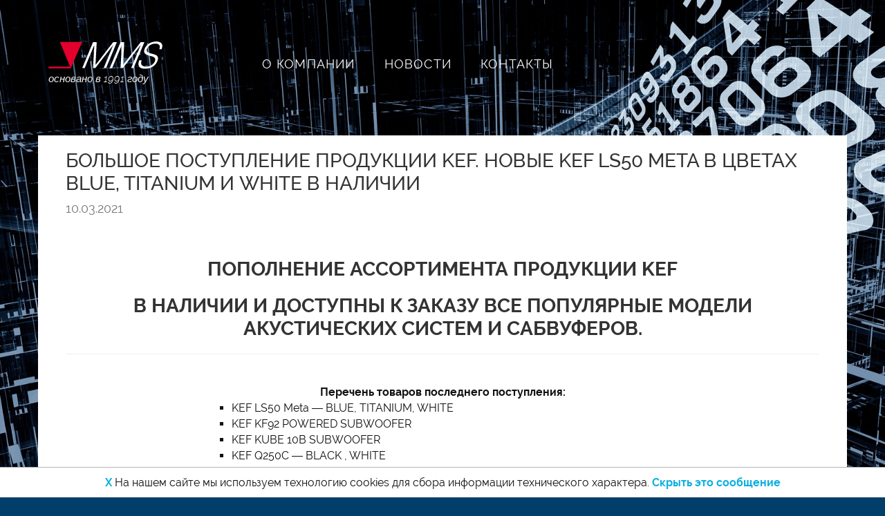

--- FILE ---
content_type: text/html; charset=UTF-8
request_url: https://www.mms.ru/news/bolshoe-postuplenie-produkcii-kef-novie-kef-ls50-meta-v-cvetah-blue-titanium-i-white-v-nalichii-301
body_size: 8282
content:
<!DOCTYPE html>
<!--[if IE 9]> <html lang="ru" class="ie9"> <![endif]-->
<!--[if gt IE 9]> <html lang="ru" class="ie"> <![endif]-->
<!--[if !IE]><!-->
<html dir="ltr" lang="ru">
	<!--<![endif]-->

	<head>
		<meta charset="utf-8">
		<title>Большое поступление продукции KEF. Новые KEF LS50 Meta в цветах BLUE, TITANIUM и WHITE в наличии</title>
		<meta name="description" content="Большое поступление продукции KEF. Новые KEF LS50 Meta в цветах BLUE, TITANIUM и WHITE в наличии" />
		<meta name="keywords" content="Новости" />
		<meta name="phones" content="4954781002,4957884500" />
		<meta property="author" content="FriendlyCMS (frcms.ru)" />
		<meta property="og:title" content="Большое поступление продукции KEF. Новые KEF LS50 Meta в цветах BLUE, TITANIUM и WHITE в наличии" />
		<meta property="og:type" content="news" />
		<meta property="og:image" content="https://www.mms.ru/uploads/attachments/news301/1615393519675_03-head-kef-meta.png" />
		<meta property="og:url" content="https://www.mms.ru/news/bolshoe-postuplenie-produkcii-kef-novie-kef-ls50-meta-v-cvetah-blue-titanium-i-white-v-nalichii-301" />
		<meta property="og:description" content="Пополнение ассоримента продукции KEF. 
В наличии и доступны к заказу все популярные модели акустических систем и сабвуферов.
Подробности у менеджеров MMS" />
		<meta property="og:article:published_time" content="2021-03-10" />
		<meta property="og:article:section" content="" />
		<meta property="twitter:title" content="Большое поступление продукции KEF. Новые KEF LS50 Meta в цветах BLUE, TITANIUM и WHITE в наличии" />
		<meta property="og:image:secure_url" content="https://www.mms.ru/uploads/attachments/news301/1615393519675_03-head-kef-meta.png" />
		<meta property="twitter:image" content="https://www.mms.ru/uploads/attachments/news301/1615393519675_03-head-kef-meta.png" />
		<meta property="vk:image" content="https://www.mms.ru/uploads/attachments/news301/1615393519675_03-head-kef-meta.png" />
		<meta property="twitter:description" content="Пополнение ассоримента продукции KEF. 
В наличии и доступны к заказу все популярные модели акустических систем и сабвуферов.
Подробности у менеджеров MMS" />
		<meta property="og:site_name" content="Более 30 лет АО «Фирма «ММС» является ключевым игроком на российском рынке электроники, показывает устойчивость своих позиций и демонстрирует передовые производственные технологии и B2B решения. Ассортимент нашей продукции постоянно расширяется с учетом российских условий и пожеланий пользователей. Мы предлагаем вам лучшие высокотехнологичные продукты, чтобы ваша жизнь была лучше, интереснее и безопасней." />
		<meta property="og:locale" content="ru_RU" />
		<meta property="twitter:card" content="summary_large_image" />
		<meta property="twitter:site" content="https://www.mms.ru" />
		<link rel="canonical" href="https://www.mms.ru/news/bolshoe-postuplenie-produkcii-kef-novie-kef-ls50-meta-v-cvetah-blue-titanium-i-white-v-nalichii-301">
		<meta name="author" content="friendlycms.ru">
		<link rel="shortcut icon" href="/favicon.ico">
		<link rel="icon" href="/favicon.ico" type="image/x-icon">
		<meta http-equiv="X-UA-Compatible" content="IE=edge">
		<meta name="viewport" content="width=device-width, initial-scale=1.0">
		
		<link href="/design/mms/css/01-bootstrap.css" rel="stylesheet">
		<link href="/design/mms/css/02-font-awesome.css" rel="stylesheet">
		<link href="/design/mms/css/03-fontello.css" rel="stylesheet">
		<link href="/design/mms/css/04-webfonts.css" rel="stylesheet">
		<link href="/design/mms/css/05-magnific-popup.css" rel="stylesheet">
		<link href="/design/mms/css/06-vegas.css" rel="stylesheet">
		<link href="/design/mms/css/07-animations.css" rel="stylesheet">
		<link href="/design/mms/css/08-slick.css" rel="stylesheet">
		<link href="/design/mms/css/09-slick-theme.css" rel="stylesheet">
		<link href="/design/mms/css/10-hover-min.css" rel="stylesheet">
		<link href="/design/mms/css/12-style.css" rel="stylesheet" >
		<link href="/design/mms/css/13-typography-default.css" rel="stylesheet" >
		<link href="/design/mms/css/14-vivid_red.css" data-style="styles" rel="stylesheet">
		<link href="/design/mms/css/15-custom.css" rel="stylesheet">
		
		<link rel="alternate" type="application/rss+xml" title="RSS" href="http://www.mms.ru/rss/rss.php" />
		

		<!--[if lt IE 9]>
		<script src="https://oss.maxcdn.com/libs/html5shiv/3.7.0/html5shiv.js"></script>
		<script src="https://oss.maxcdn.com/libs/respond.js/1.4.2/respond.min.js"></script>
		<![endif]-->
		
		<script src="/design/mms/js/jquery.min.js"></script>
		<script src="/design/mms/js/feedback.js"></script>
		
		
		
    <script src="/core/user/js/callbackform.user.js"></script>
    
    <script src="/core/user/js/seourls.user.js"></script>
    
    <script src="/core/user/js/buy-oneclick.user.js"></script>
    
    <script src="/core/user/js/mobile_check.user.js"></script>
    
    <script src="/core/user/js/core.user.js"></script>
    
    <script src="/core/user/js/pushMessages.user.js"></script>
    
    <script src="/core/user/js/comparison.user.js"></script>
    
    <script src="/core/user/js/load_more.user.js"></script>
    
    <script src="/core/user/js/siteMailing.user.js"></script>
    
    <script src="/core/user/js/mylocation.user.js"></script>
    
    <script src="/core/user/js/utils.user.js"></script>
    
    <script src="/core/user/js/navmenu.user.js"></script>
    
    <script src="/core/user/js/catalogSearch.user.js"></script>
    
    <script src="/core/user/js/lazyload.user.js"></script>
    
    <script src="/core/user/js/add-to-cart.user.js"></script>
    
    <script src="/core/user/js/firebase-messaging-config.user.js"></script>
    
    <script src="/core/user/js/cart_lang.user.js"></script>
    
    <script src="/core/user/js/categoryimagesloader.user.js"></script>
    
    <script src="/core/user/js/cookieagreement.user.js"></script>
    
    <script src="/core/user/js/products.user.js"></script>
    
    <script src="/core/user/js/catalog.user.js"></script>
    
    <script src="/core/user/js/goup.user.js"></script>
    
    <script src="/core/user/js/extended_delivery_fields.user.js"></script>
    
    <script src="/core/user/js/fields_restore.user.js"></script>
    
    <script src="/core/user/js/noui-slider.user.js"></script>
    
	</head>

	<!-- body classes:  -->
	<!-- "boxed": boxed layout mode e.g. <body class="boxed"> -->
	<!-- "pattern-1 ... pattern-9": background patterns for boxed layout mode e.g. <body class="boxed pattern-1"> -->
	<!-- "transparent-header": makes the header transparent and pulls the banner to top -->
	<!-- "gradient-background-header": applies gradient background to header -->
	<!-- "page-loader-1 ... page-loader-6": add a page loader to the page (more info @components-page-loaders.html) -->
	<body class="no-trans transparent-header gradient-background-header wide" style="background-color:#013e6a">
	
  <!-- Yandex.Metrika counter --> <script type="text/javascript"> (function (d, w, c) { (w[c] = w[c] || []).push(function() { try { w.yaCounter30457404 = new Ya.Metrika({ id:30457404, clickmap:true, trackLinks:true, accurateTrackBounce:true, webvisor:true, trackHash:true }); } catch(e) { } }); var n = d.getElementsByTagName("script")[0], s = d.createElement("script"), f = function () { n.parentNode.insertBefore(s, n); }; s.type = "text/javascript"; s.async = true; s.src = "https://mc.yandex.ru/metrika/watch.js"; if (w.opera == "[object Opera]") { d.addEventListener("DOMContentLoaded", f, false); } else { f(); } })(document, window, "yandex_metrika_callbacks"); </script> <noscript><div><img src="https://mc.yandex.ru/watch/30457404" style="position:absolute; left:-9999px;" alt="" /></div></noscript> <!-- /Yandex.Metrika counter -->
  
  

		<!--
		<div class="loading">
			<div class="loading-logo"><img src="/design/mms/img/logo/mms-color-light.svg" width="450px" alt=""></div>
			<div class="spinner">
				<div class="rect1"></div>
				<div class="rect2"></div>
				<div class="rect3"></div>
				<div class="rect4"></div>
				<div class="rect5"></div>
			</div>
		</div>
		-->


		<!-- scrollToTop -->
		<!-- ================ -->
		<div class="scrollToTop circle"><i class="icon-up-open-big"></i></div>

		<!-- page wrapper start -->
		<!-- ================ -->
		<div class="page-wrapper transparent">
			<!-- header-container start -->
			<div class="header-container">
				<div class="pv-30 visible-lg"></div>
				<!-- header start -->
				<!-- classes:  -->
				<!-- "fixed": enables fixed navigation mode (sticky menu) e.g. class="header fixed clearfix" -->
				<!-- "dark": dark version of header e.g. class="header dark clearfix" -->
				<!-- "full-width": mandatory class for the full-width menu layout -->
				<!-- "centered": mandatory class for the centered logo layout -->
				<!-- ================ -->
				<header class="header fixed fixed-before dark clearfix">

					<div class="container">
						<div class="row">
							<div class="col-md-3 ">
								<!-- header-first start -->
								<!-- ================ -->
								<div class="header-first clearfix">

									<!-- logo -->
									<div id="logo" class="logo">
										<a href="/"><img id="logo_img" src="/design/mms/img/logo/mms-color-light.svg" width="165" alt="MMS логотип"></a>
									</div>

									<!-- name-and-slogan -->
									<div class="site-slogan">
									основано в 1991 году
									</div>

								</div>
								<!-- header-first stop -->

							</div>
							<div class="col-md-9">

								<!-- header-second start -->
								<!-- ================ -->
								<div class="header-second clearfix">

								<!-- main-navigation start -->
								<!-- classes: -->
								<!-- "onclick": Makes the dropdowns open on click, this the default bootstrap behavior e.g. class="main-navigation onclick" -->
								<!-- "animated": Enables animations on dropdowns opening e.g. class="main-navigation animated" -->
								<!-- "with-dropdown-buttons": Mandatory class that adds extra space, to the main navigation, for the search and cart dropdowns -->
								<!-- ================ -->
								<div class="main-navigation  animated with-dropdown-buttons">

									<!-- navbar start -->
									<!-- ================ -->
									<nav class="navbar navbar-default" role="navigation">
										<div class="container-fluid">

											<!-- Toggle get grouped for better mobile display -->
											<div class="navbar-header">
												<button type="button" class="navbar-toggle" data-toggle="collapse" data-target="#navbar-collapse-1">
													<span class="sr-only">Навигация</span>
													<span class="icon-bar"></span>
													<span class="icon-bar"></span>
													<span class="icon-bar"></span>
												</button>
											</div>

											<!-- Collect the nav links, forms, and other content for toggling -->
											<div class="collapse navbar-collapse" id="navbar-collapse-1">
												<!-- main-menu -->
												<!-- classes: -->
												<!-- "navbar-right": прижать меню вправо" -->
												<ul class="nav navbar-nav">
													<li class="active"><a href="/pages/mms-about" class="">О КОМПАНИИ</a>
</li>

<li class="active"><a href="/news" class="">НОВОСТИ</a>
</li>

<li class="active"><a href="/feedback" class="">КОНТАКТЫ</a>
</li>


													<!-- <li class="active">
														<a href="javascript;:" data-toggle="modal" data-target="#development">БРЕНДЫ</a>
													</li> -->
													<!-- <li class="active">
														<a href="https://docs.google.com/forms/d/e/1FAIpQLSdZLiP8BHjxhc8UiiM3-3koHwXlxId2rXy99hSVx9ardPlOWg/viewform" target="_blank">ПАРТНЁРАМ</a>
													</li> -->
												</ul>
												<!-- main-menu stop -->

											</div>

										</div>
									</nav>
									<!-- navbar stop -->

								</div>
								<!-- main-navigation stop -->
								</div>
								<!-- header-second stop -->

							</div>
						</div>
					</div>

				</header>
				<!-- header stop -->
			</div>
			<!-- header-container stop -->

			

			<section class="main-container" id="news-list">
	<div class="fullscreen-bg">
		<video loop muted autoplay poster="/video/sky-loop.png" class="fullscreen-bg__video">
			<source src="/video/sky-loop.mp4" type="video/mp4">
		</video>
	</div>
	<div class="container">
		<div class="row">
			<div class="col-md-8 text-center col-md-offset-2 ">
				<div class="pv-20 visible-xs visible-sm visible-md"></div>
				<div class="pv-20 visible-lg"></div>
				<!-- <h1 class="title white">Новости</h1> -->
				<div class="separator mt-10"></div>
				<!-- <p class="text-center">Лорем ипсум долор сит амет, еос ут иллуд еверти, ут вис нонумы пробатус. Еу вим вивендо демоцритум.</p> -->
				<div class="space-bottom"></div>
			</div>
		</div>
	</div>
	<div class="container">
		<div class="row">
			<div class="main col-md-12 ph-40 white-bg">
				<h2 class="text-uppercase">Большое поступление продукции KEF. Новые KEF LS50 Meta в цветах BLUE, TITANIUM и WHITE в наличии <br><small>10.03.2021</small></h2>
				<style type="text/css">img{
    display: unset;
    !important}
</style>
<div style="text-align: center;"><img alt="" src="https://mcusercontent.com/a97be5adef86fded9b09d4567/images/d920949c-06f7-41b9-bc28-57c2ce564095.png" style="height:533px; width:800px" /></div>

<h2 style="text-align: center;"><strong>ПОПОЛНЕНИЕ&nbsp;АССОРТИМЕНТА ПРОДУКЦИИ KEF</strong></h2>

<h2 style="text-align: center;"><strong>В наличии и доступны к заказу все популярные модели акустических систем и сабвуферов.</strong></h2>

<hr />
<div style="text-align: center;"><br />
<strong>Перечень товаров последнего поступления:</strong></div>

<ul style="margin-left: 200px;">
	<li>KEF LS50 Meta — BLUE, TITANIUM, WHITE</li>
	<li>KEF KF92 POWERED SUBWOOFER</li>
	<li>KEF KUBE 10B SUBWOOFER</li>
	<li>KEF Q250C — BLACK , WHITE</li>
	<li>KEF Q350 — BLACK, WALNUT,</li>
	<li>KEF Q50A — WHITE&nbsp;</li>
	<li>KEF Q550 — WALNUT, WHITE&nbsp;</li>
	<li>KEF Q650c — WALNUT, WHITE&nbsp;</li>
	<li>KEF Q750 — BLACK, WALNUT</li>
	<li>KEF R2C — WHITE&nbsp;</li>
	<li>KEF R3 — WHITE, BLACK, WALNUT,</li>
	<li>KEF R5 — BLACK, WHITE</li>
	<li>KEF R7 — BLACK</li>
	<li>KEF T101 — WHITE,&nbsp;BLACK</li>
	<li>KEF T101C — BLACK</li>
	<li>KEF T2 SUBWOOFER— WHITE, BLACK</li>
	<li>KEF T301 — BLACK&nbsp;</li>
	<li>KEF VENTURA 6 — WHITE, BLACK</li>
	<li>KEF S1 FLOOR STAND — BLACK.</li>
</ul>

<p>​</p>

<hr />
<p>&nbsp;</p>

<div style="text-align: center;"><strong>Сделать заказы и получить дополнительную информацию по продукции KEF<br />
Вы можете у менеджеров Компании MMS<br />
Тел.: +7 (495) 788-4500<br />
<a href="mailto:info@mms-cinema.ru" target="_blank">info@mms-cinema.ru</a></strong></div>

<div style="text-align: center;">&nbsp;</div>

<hr />
<h2 style="text-align: center;"><strong>KEF LS50 Meta&nbsp;– новые версии мониторов<br />
с Metamaterial Absorption Technology.</strong></h2>

<h1 style="text-align: center;"><img alt="" src="https://mcusercontent.com/a97be5adef86fded9b09d4567/images/9f74dac2-6a39-4c41-b6b8-8bb9e7be70ec.jpg" style="height:242px; width:800px" /></h1>

<div style="text-align: center;">KEF LS50 Meta – представляют собой пассивный двухполосный монитор, оснащенный коаксиальным драйвером Uni-Q двенадцатого поколения и диском MAT (Metamaterial Absorption Technology), расположенным позади динамика и поглощающим обратное излучение. В любой точке помещения звук будет очень точным и детализированным.</div>

<div style="text-align: center;"><img alt="" src="https://mcusercontent.com/a97be5adef86fded9b09d4567/images/993c7ca7-c73d-4131-bb88-4147532fe24d.jpg" style="height:197px; width:750px" /><br />
<img alt="" src="https://mcusercontent.com/a97be5adef86fded9b09d4567/images/78e9e9ef-42d0-4217-8ec2-b95171f79b3e.png" style="height:238px; width:385px" /> <img alt="" src="https://mcusercontent.com/a97be5adef86fded9b09d4567/images/f5c0158f-55c2-4a34-aa96-987b73a23613.jpg" style="height:224px; width:385px" /></div>

<div style="text-align: center;">&nbsp;</div>

<div style="text-align: center;">Другие особенности модели включают гибкий порт фазоинвертора, изогнутую переднюю панель и использование внутренних стяжек и демпфирующего материала.</div>

<div>
<hr />
<p>&nbsp;</p>
</div>

<div style="text-align: center;"><u><strong>Технические характеристики KEF LS50 Meta&nbsp;<br />
Тип Полочная акустическая система, детали конструкции:</strong></u></div>

<ul style="margin-left: 200px;">
	<li>Драйвер Uni-Q™ НЧ/СЧ-динамик: 130 мм (5,25") с диффузором из магниево-алюминиевого сплава;</li>
	<li>Твитер: 25 мм (1") с куполом из алюминиевого сплава с Технологией Абсорбирующего Метаматериала (MAT);</li>
	<li>Диапазон частот (-6 дБ) 47 Гц - 45 кГц;</li>
	<li>Частотная характеристика (±3 дБ) 79 Гц - 28 кГц;</li>
	<li>Чувствительность (2,83 В, 1 м) 85 дБ SPL;</li>
	<li>Макс. звуковое давление на расстоянии 1 м 106 дБ;</li>
	<li>Гармонические искажения &lt;0.4% при 175 Гц - 20 кГц (90 дБ SPL, 1 м);</li>
	<li>Частота разделения каналов 2,1 кГц;</li>
	<li>Номинальное сопротивление 8 Ом;</li>
	<li>Минимальное сопротивление 3,5 Ом;</li>
	<li>Габариты 302 x&nbsp;200 x 278 мм;</li>
	<li>Вес 7,2 кг.</li>
</ul>

<div>
<hr />
<p style="text-align: center;"><a href="https://mcusercontent.com/a97be5adef86fded9b09d4567/files/083428c1-7a3a-4204-a8f0-8b690df1f6fe/LS_50Meta_LS50WirelessII_RUS.pdf" target="_blank"><img alt="" src="https://mcusercontent.com/a97be5adef86fded9b09d4567/images/ecfcedba-be2c-49a1-b79a-767c71d9630d.png" style="height:85px; width:85px" /><br />
Скачать русскоязычный технический бюллетень с детальной спецификацией акустических систем<br />
KEF LS50 Meta и Wireless II</a></p>
</div>

<div style="text-align: center;">
<hr />
<p>&nbsp;</p>

<p><strong>Компания «ММС» – официальный дистрибьютор продукции KEF<br />
на территории Российской Федерации</strong><br />
<strong><img alt="" src="https://mcusercontent.com/a97be5adef86fded9b09d4567/images/b1a6b6b1-1ccd-4df0-a3c1-eb977bd95164.jpg" style="height:62px; width:150px" /><br />
Тел.: +7 (495) 788-4500<br />
<a href="mailto:info@mms-cinema.ru" target="_blank">info@mms-cinema.ru</a></strong></p>

<p>&nbsp;</p>

<hr /></div>
				<div class="divider divider--xs"></div>
				<a class="btn btn--wd" href="javascript:;">Вернуться на предыдущую страницу</a>
				
				<div class="divider divider--xs"></div>
				<h5 class="text-uppercase h-pad-xs">Похожие новости</h5>
				<ul class="simple-list">
					
					<li><a href='/news/strimer-wiim-pro-poluchil-sertifikaciyu-roon-ready-ot-kompanii-roon-labs-714'>Стример WiiM Pro получил сертификацию Roon Ready от компании Roon Labs!</a></li>
					
					<li><a href='/news/kompaniya-primare-primet-uchastie-v-vistavke-bristol-hi-fi-show-kotoraya-proidet-v-velikobritanii-22-24-fevralya-609'>Компания Primare примет участие в выставке Bristol Hi-Fi Show, которая пройдёт в Великобритании 22-24 февраля.</a></li>
					
					<li><a href='/news/obzor-tone-winner-ad2500-pultru-0822'>Предлагаем вашему вниманию обзор двухканального усилителя мощности Tone Winner AD2500, подготовленный экспертами компании Pult.ru.</a></li>
					
					<li><a href='/news/pogruzites-v-mir-premiera-d2s-s-nashimi-svezhimi-videoobzorami-1302'>Погрузитесь в мир PREMIERA D2S с нашими свежими видеообзорами</a></li>
					
					<li><a href='/news/universalnii-strimingovii-usilitel-wiim-amp-stal-obladatelem-nagradi-if-design-award-921'>Универсальный стриминговый усилитель WiiM Amp стал обладателем награды iF Design Award.</a></li>
					
					<li><a href='/news/prology-sl-300-videoobzor-ot-muzking-avtozvuk-1196'>PROLOGY SL-300. Видеообзор от MuzKING - Автозвук</a></li>
					
					<li><a href='/news/bolshe-chem-planshet-test-golovnogo-ustroistva-prology-mpc-100-android-90-ot-onlain-zhurnala-avtozvukrf-374'>БОЛЬШЕ, ЧЕМ ПЛАНШЕТ! Тест головного устройства Prology MPC-100 (Android 9.0) от онлайн журнала Автозвук.рф</a></li>
					
					<li><a href='/news/obzor-primare-np5-prisma-mk2-ot-redakcii-zhurnala-fwd-niderlandi-400'>Обзор Primare NP5 Prisma MK2 от редакции журнала FWD (Нидерланды).</a></li>
					
					<li><a href='/news/test-komponentnih-akusticheskih-sistem-ground-zero-serii-car-specific-dlya-avtomobilei-vw-group-ot-onlain-izdaniya-carmusru-739'>Тест компонентных акустических систем Ground Zero серии Car Specific для автомобилей VW Group от онлайн-издания carmus.ru</a></li>
					
					<li><a href='/news/4-modeli-akusticheskih-sistem-ot-britanskoi-kompanii-kef-popali-v-reiting-luchshih-aktivnih-gromkogovoritelei-2022-goda-sostavlennii-redakciei-zhurnala-what-hi-fi-464'>4 модели акустических систем от британской компании KEF попали в рейтинг лучших активных громкоговорителей 2022 года, составленный редакцией журнала What Hi-Fi?</a></li>
					
				</ul>
				
				
			</div>
		</div>
	</div>
</section>


			<!-- Modal -->
			<div class="modal fade" id="development" tabindex="-1" role="dialog" aria-labelledby="myModalLabel" aria-hidden="true">
				<div class="modal-dialog">
					<div class="modal-content">
						<div class="modal-header">
							<button type="button" class="close" data-dismiss="modal"><span aria-hidden="true">&times;</span><span class="sr-only">Закрыть</span></button>
							<h4 class="modal-title" id="myModalLabel">Данный раздел разрабатывается...</h4>
						</div>
						<div class="modal-body">
							<p>Мы ведём разработку этого раздела и нам осталось совсем немного.</p>
							<p>Очень скоро он появиться на нашем сайте.</p>
						</div>
						<div class="modal-footer">
							<button type="button" class="btn btn-sm btn-default" data-dismiss="modal">Закрыть</button>
						</div>
					</div>
				</div>
			</div>

		</div>
		<!-- page-wrapper stop -->

		<footer id="footer" class="clearfix visible-md visible-lg">
			<div class="subfooter">
				<div class="container-fluid">
					<div class="subfooter-inner">
						<div class="row">
							<div class="col-md-12">
								<p class="text-right">© JSC MMS 2026 All Rights Reserved</p>
							</div>
						</div>
					</div>
				</div>
			</div>
		</footer>

		
		<script type="text/javascript" src="/design/mms/js/bootstrap.min.js"></script>
		<script type="text/javascript" src="/design/mms/js/modernizr.js"></script>
		<script type="text/javascript" src="/design/mms/js/jquery.slimscroll.min.js"></script>
		<script type="text/javascript" src="/design/mms/js/isotope.pkgd.min.js"></script>
		<script type="text/javascript" src="/design/mms/js/jquery.magnific-popup.min.js"></script>
		<script type="text/javascript" src="/design/mms/js/jquery.waypoints.min.js"></script>
		<script type="text/javascript" src="/design/mms/js/jquery.countTo.js"></script>
		<script src="/design/mms/js/jquery.parallax-1.1.3.js"></script>
		<script src="/design/mms/js/jquery.validate.js"></script>
		<script src="/design/mms/js/jquery.vide.js"></script>
		<script type="text/javascript" src="/design/mms/js/slick.min.js"></script>
		<script type="text/javascript" src="/design/mms/js/jquery.browser.js"></script>
		<script type="text/javascript" src="/design/mms/js/SmoothScroll.js"></script>
		<script src="/design/mms/js/jquery.mb.YTPlayer.js"></script>
		<script src="/design/mms/js/vegas.min.js"></script>
		<script src="/design/mms/js/particles.min.js"></script>
		<script type="text/javascript" src="/design/mms/js/template.js"></script>
		<script type="text/javascript" src="/design/mms/js/custom.js"></script>
		
		

	</body>

</html>


--- FILE ---
content_type: text/css
request_url: https://www.mms.ru/design/mms/css/04-webfonts.css
body_size: 822
content:
@font-face {
    font-family: 'Raleway';
    src: local('Raleway Thin'), local('Raleway-Thin'), url('../fonts/ralewaythin.woff2') format('woff2'), url('../fonts/ralewaythin.woff') format('woff'), url('../fonts/ralewaythin.ttf') format('truetype');
    font-weight: 100;
    font-style: normal;
}
@font-face {
    font-family: 'Raleway';
    src: local('Raleway Thin Italic'), local('Raleway-ThinItalic'), url('../fonts/ralewaythinitalic.woff2') format('woff2'), url('../fonts/ralewaythinitalic.woff') format('woff'), url('../fonts/ralewaythinitalic.ttf') format('truetype');
    font-weight: 100;
    font-style: italic;
}
@font-face {
    font-family: 'Raleway';
    src: local('Raleway ExtraLight'), local('Raleway-ExtraLight'), url('../fonts/ralewayextralight.woff2') format('woff2'), url('../fonts/ralewayextralight.woff') format('woff'), url('../fonts/ralewayextralight.ttf') format('truetype');
    font-weight: 200;
    font-style: normal;
}
@font-face {
    font-family: 'Raleway';
    src: local('Raleway ExtraLight Italic'), local('Raleway-ExtraLightItalic'), url('../fonts/ralewayextralightitalic.woff2') format('woff2'), url('../fonts/ralewayextralightitalic.woff') format('woff'), url('../fonts/ralewayextralightitalic.ttf') format('truetype');
    font-weight: 200;
    font-style: italic;
}
@font-face {
    font-family: 'Raleway';
    src: local('Raleway Light'), local('Raleway-Light'), url('../fonts/ralewaylight.woff2') format('woff2'), url('../fonts/ralewaylight.woff') format('woff'), url('../fonts/ralewaylight.ttf') format('truetype');
    font-weight: 300;
    font-style: normal;
}
@font-face {
    font-family: 'Raleway';
    src: local('Raleway Light Italic'), local('Raleway-LightItalic'), url('../fonts/ralewaylightitalic.woff2') format('woff2'), url('../fonts/ralewaylightitalic.woff') format('woff'), url('../fonts/ralewaylightitalic.ttf') format('truetype');
    font-weight: 300;
    font-style: italic;
}
@font-face {
    font-family: 'Raleway';
    src: local('Raleway Regular'), local('Raleway-Regular'), url('../fonts/ralewayregular.woff2') format('woff2'), url('../fonts/ralewayregular.woff') format('woff'), url('../fonts/ralewayregular.ttf') format('truetype');
    font-weight: 400;
    font-style: normal;
}
@font-face {
    font-family: 'Raleway';
    src: local('Raleway Italic'), local('Raleway-Italic'), url('../fonts/ralewayitalic.woff2') format('woff2'), url('../fonts/ralewayitalic.woff') format('woff'), url('../fonts/ralewayitalic.ttf') format('truetype');
    font-weight: 400;
    font-style: italic;
}
@font-face {
    font-family: 'Raleway';
    src: local('Raleway Medium'), local('Raleway-Medium'), url('../fonts/ralewaymedium.woff2') format('woff2'), url('../fonts/ralewaymedium.woff') format('woff'), url('../fonts/ralewaymedium.ttf') format('truetype');
    font-weight: 500;
    font-style: normal;
}
@font-face {
    font-family: 'Raleway';
    src: local('Raleway Medium Italic'), local('Raleway-MediumItalic'), url('../fonts/ralewaymediumitalic.woff2') format('woff2'), url('../fonts/ralewaymediumitalic.woff') format('woff'), url('../fonts/ralewaymediumitalic.ttf') format('truetype');
    font-weight: 500;
    font-style: italic;
}
@font-face {
    font-family: 'Raleway';
    src: local('Raleway SemiBold'), local('Raleway-SemiBold'), url('../fonts/ralewaysemibold.woff2') format('woff2'), url('../fonts/ralewaysemibold.woff') format('woff'), url('../fonts/ralewaysemibold.ttf') format('truetype');
    font-weight: 600;
    font-style: normal;
}
@font-face {
    font-family: 'Raleway';
    src: local('Raleway SemiBold Italic'), local('Raleway-SemiBoldItalic'), url('../fonts/ralewaysemibolditalic.woff2') format('woff2'), url('../fonts/ralewaysemibolditalic.woff') format('woff'), url('../fonts/ralewaysemibolditalic.ttf') format('truetype');
    font-weight: 600;
    font-style: italic;
}
@font-face {
    font-family: 'Raleway';
    src: local('Raleway Bold'), local('Raleway-Bold'), url('../fonts/ralewaybold.woff2') format('woff2'), url('../fonts/ralewaybold.woff') format('woff'), url('../fonts/ralewaybold.ttf') format('truetype');
    font-weight: 700;
    font-style: normal;
}
@font-face {
    font-family: 'Raleway';
    src: local('Raleway Bold Italic'), local('Raleway-BoldItalic'), url('../fonts/ralewaybolditalic.woff2') format('woff2'), url('../fonts/ralewaybolditalic.woff') format('woff'), url('../fonts/ralewaybolditalic.ttf') format('truetype');
    font-weight: 700;
    font-style: italic;
}
@font-face {
    font-family: 'Raleway';
    src: local('Raleway ExtraBold'), local('Raleway-ExtraBold'), url('../fonts/ralewayextrabold.woff2') format('woff2'), url('../fonts/ralewayextrabold.woff') format('woff'), url('../fonts/ralewayextrabold.ttf') format('truetype');
    font-weight: 800;
    font-style: normal;
}
@font-face {
    font-family: 'Raleway';
    src: local('Raleway ExtraBold Italic'), local('Raleway-ExtraBoldItalic'), url('../fonts/ralewayextrabolditalic.woff2') format('woff2'), url('../fonts/ralewayextrabolditalic.woff') format('woff'), url('../fonts/ralewayextrabolditalic.ttf') format('truetype');
    font-weight: 800;
    font-style: italic;
}
@font-face {
    font-family: 'Raleway';
    src: local('Raleway Black'), local('Raleway-Black'), url('../fonts/ralewayblack.woff2') format('woff2'), url('../fonts/ralewayblack.woff') format('woff'), url('../fonts/ralewayblack.ttf') format('truetype');
    font-weight: 900;
    font-style: normal;
}
@font-face {
    font-family: 'Raleway';
    src: local('Raleway Black Italic'), local('Raleway-BlackItalic'), url('../fonts/ralewayblackitalic.woff2') format('woff2'), url('../fonts/ralewayblackitalic.woff') format('woff'), url('../fonts/ralewayblackitalic.ttf') format('truetype');
    font-weight: 900;
    font-style: italic;
}
@font-face {
    font-family: "CenturyGothicRegular";
    src: url("../fonts/CenturyGothicRegular.eot");
    src: url("../fonts/CenturyGothicRegular.eot?#iefix")format("embedded-opentype"),
    url("../fonts/CenturyGothicRegular.woff") format("woff"),
    url("../fonts/CenturyGothicRegular.ttf") format("truetype");
    font-style: normal;
    font-weight: normal;
}
@font-face {
        font-family: "GothamProRegular";
        src: url("../fonts/GothamProRegular/GothamProRegular.eot");
        src: url("../fonts/GothamProRegular/GothamProRegular.eot?#iefix")format("embedded-opentype"),
        url("../fonts/GothamProRegular/GothamProRegular.woff") format("woff"),
        url("../fonts/GothamProRegular/GothamProRegular.ttf") format("truetype");
        font-style: normal;
        font-weight: normal;
}

@font-face {
        font-family: "GothamProBold";
        src: url("../fonts/GothamProBold/GothamProBold.eot");
        src: url("../fonts/GothamProBold/GothamProBold.eot?#iefix")format("embedded-opentype"),
        url("../fonts/GothamProBold/GothamProBold.woff") format("woff"),
        url("../fonts/GothamProBold/GothamProBold.ttf") format("truetype");
        font-style: normal;
        font-weight: normal;
}

@font-face {
        font-family: "GothamProBlack";
        src: url("../fonts/GothamProBlack/GothamProBlack.eot");
        src: url("../fonts/GothamProBlack/GothamProBlack.eot?#iefix")format("embedded-opentype"),
        url("../fonts/GothamProBlack/GothamProBlack.woff") format("woff"),
        url("../fonts/GothamProBlack/GothamProBlack.ttf") format("truetype");
        font-style: normal;
        font-weight: normal;
}

@font-face {
        font-family: "GothamProItalic";
        src: url("../fonts/GothamProItalic/GothamProItalic.eot");
        src: url("../fonts/GothamProItalic/GothamProItalic.eot?#iefix")format("embedded-opentype"),
        url("../fonts/GothamProItalic/GothamProItalic.woff") format("woff"),
        url("../fonts/GothamProItalic/GothamProItalic.ttf") format("truetype");
        font-style: normal;
        font-weight: normal;
}

@font-face {
        font-family: "GothamProMedium";
        src: url("../fonts/GothamProMedium/GothamProMedium.eot");
        src: url("../fonts/GothamProMedium/GothamProMedium.eot?#iefix")format("embedded-opentype"),
        url("../fonts/GothamProMedium/GothamProMedium.woff") format("woff"),
        url("../fonts/GothamProMedium/GothamProMedium.ttf") format("truetype");
        font-style: normal;
        font-weight: normal;
}

@font-face {
        font-family: "GothamProLight";
        src: url("../fonts/GothamProLight/GothamProLight.eot");
        src: url("../fonts/GothamProLight/GothamProLight.eot?#iefix")format("embedded-opentype"),
        url("../fonts/GothamProLight/GothamProLight.woff") format("woff"),
        url("../fonts/GothamProLight/GothamProLight.ttf") format("truetype");
        font-style: normal;
        font-weight: normal;
}

@font-face {
        font-family: "GothamProMediumItalic";
        src: url("../fonts/GothamProMediumItalic/GothamProMediumItalic.eot");
        src: url("../fonts/GothamProMediumItalic/GothamProMediumItalic.eot?#iefix")format("embedded-opentype"),
        url("../fonts/GothamProMediumItalic/GothamProMediumItalic.woff") format("woff"),
        url("../fonts/GothamProMediumItalic/GothamProMediumItalic.ttf") format("truetype");
        font-style: normal;
        font-weight: normal;
}

@font-face {
        font-family: "GothamProLightItalic";
        src: url("../fonts/GothamProLightItalic/GothamProLightItalic.eot");
        src: url("../fonts/GothamProLightItalic/GothamProLightItalic.eot?#iefix")format("embedded-opentype"),
        url("../fonts/GothamProLightItalic/GothamProLightItalic.woff") format("woff"),
        url("../fonts/GothamProLightItalic/GothamProLightItalic.ttf") format("truetype");
        font-style: normal;
        font-weight: normal;
}

@font-face {
        font-family: "GothamProBoldItalic";
        src: url("../fonts/GothamProBoldItalic/GothamProBoldItalic.eot");
        src: url("../fonts/GothamProBoldItalic/GothamProBoldItalic.eot?#iefix")format("embedded-opentype"),
        url("../fonts/GothamProBoldItalic/GothamProBoldItalic.woff") format("woff"),
        url("../fonts/GothamProBoldItalic/GothamProBoldItalic.ttf") format("truetype");
        font-style: normal;
        font-weight: normal;
}

@font-face {
        font-family: "GothamProBlackItalic";
        src: url("../fonts/GothamProBlackItalic/GothamProBlackItalic.eot");
        src: url("../fonts/GothamProBlackItalic/GothamProBlackItalic.eot?#iefix")format("embedded-opentype"),
        url("../fonts/GothamProBlackItalic/GothamProBlackItalic.woff") format("woff"),
        url("../fonts/GothamProBlackItalic/GothamProBlackItalic.ttf") format("truetype");
        font-style: normal;
        font-weight: normal;
}


--- FILE ---
content_type: text/css
request_url: https://www.mms.ru/design/mms/css/09-slick-theme.css
body_size: 1890
content:
@charset 'UTF-8';
/* Slider */
.slick-loading .slick-list
{
    background: #fff url('../img/ajax-loader.gif') center center no-repeat;
}

/* Icons */
@font-face
{
    font-family: 'slick';
    font-weight: normal;
    font-style: normal;

    src: url('../fonts/slick.eot');
    src: url('../fonts/slick-.eot#iefix') format('embedded-opentype'), url('../fonts/slick.woff') format('woff'), url('../fonts/slick.ttf') format('truetype'), url('../fonts/slick.svg#slick') format('svg');
}
/* Arrows */
.slick-prev,
.slick-next
{
    font-size: 0;
    line-height: 0;
    position: absolute;
    top: 50%;
    display: block;
    width: 22px;
    height: 22px;
    margin-top: -11px;
    padding: 0;
    cursor: pointer;
    color: transparent;
    border: none;
    outline: none;
    background: transparent;
	z-index: 200;

}

.slick-prev:hover,
.slick-prev:focus,
.slick-next:hover,
.slick-next:focus
{
    color: transparent;
    outline: none;
    background: transparent;
}
.slick-prev:hover:before,
.slick-prev:focus:before,
.slick-next:hover:before,
.slick-next:focus:before
{
    opacity: 1;
}
.slick-prev.slick-disabled:before,
.slick-next.slick-disabled:before,
.slick-prev.slick-disabled:after,
.slick-next.slick-disabled:after
{
    opacity: .25;
}

.slick-prev:before,
.slick-next:before
{
    font-family: 'kef';
    font-size: 22px;
    line-height: 22px;

	color: #ccc;
	cursor: pointer;

    -webkit-font-smoothing: antialiased;
    -moz-osx-font-smoothing: grayscale;
}

.slick-prev
{
    left: -45px;
}
[dir='rtl'] .slick-prev
{
    right: -45px;
    left: auto;
}
.slick-prev:before
{
    content: "\e603";
}
[dir='rtl'] .slick-prev:before
{
    content: "\e602";
}

.slick-next
{
    right: -45px;
}
[dir='rtl'] .slick-next
{
    right: auto;
    left: -45px;
}
.slick-next:before
{
    content: "\e602";
}
[dir='rtl'] .slick-next:before
{
    content: "\e603";
}

@media (max-width: 767px) {
	.mobile-special-arrows .slick-prev,
	.mobile-special-arrows .slick-next,
	.mobile-special-arrows .slick-prev:hover,
	.mobile-special-arrows .slick-prev:focus,
	.mobile-special-arrows .slick-next:hover,
	.mobile-special-arrows .slick-next:focus
	{
		width: 50px;
		height: 124px;
		margin-top: -62px;
		padding: 0;
		background: inherit;
	}
	.mobile-special-arrows .slick-prev {
		left: 0;
	}
	.mobile-special-arrows .slick-next {
		right: 0;
	}
	.mobile-special-arrows .slick-prev,
	.mobile-special-arrows .slick-prev:hover,
	.mobile-special-arrows .slick-prev:focus {
		background: url('../img/arrow-xs-prev.png') center center no-repeat rgba(0,0,0,0.1);
		border-radius: 10px;
		/*border-radius: 0 10px 10px 0;*/
	}
	.mobile-special-arrows .slick-next,
	.mobile-special-arrows .slick-next:hover,
	.mobile-special-arrows .slick-next:focus	{
		background: url('../img/arrow-xs-next.png') center center no-repeat rgba(0,0,0,0.1);
		border-radius: 10px;
		/*border-radius: 10px 0 0 10px;*/
	}
	.mobile-special-arrows .slick-prev:before,
	.mobile-special-arrows .slick-next:before	{
		display: none;
	}
}

/* Dots */
.slick-slider
{
    margin: 0;
	padding: 0;
	list-style: none;
}
.slick-slider.nav-dot
{
	margin-bottom: 75px;
}
@media (max-width: 767px) {
	.slick-slider
	{
		margin-bottom: 30px;
	}
}
.slick-dots
{
    position: absolute;
    bottom: -45px;

    display: block;

    width: 100%;
    padding: 0;

    list-style: none;

    text-align: center;
}
.slick-dots li
{
    position: relative;

    display: inline-block;

    width: 20px;
    height: 20px;
    margin: 0 5px;
    padding: 0;

    cursor: pointer;
}
.slick-dots li button
{
    font-size: 0;
    line-height: 0;

    display: block;

    width: 20px;
    height: 20px;
    padding: 5px;

    cursor: pointer;

    color: transparent;
    border: 0;
    outline: none;
    background: transparent;
}
.slick-dots li button:hover,
.slick-dots li button:focus
{
    outline: none;
}
.slick-dots li button:hover:before,
.slick-dots li button:focus:before
{
    opacity: 1;
}
.slick-dots li button:before
{
    font-family: 'slick';
    font-size: 6px;
    line-height: 20px;

    position: absolute;
    top: 0;
    left: 0;

    width: 20px;
    height: 20px;

    content: '•';
    text-align: center;

    opacity: .25;
    color: black;

    -webkit-font-smoothing: antialiased;
    -moz-osx-font-smoothing: grayscale;
}
.slick-dots li.slick-active button:before
{
    opacity: .75;
    color: black;
	font-size: 12px;
}

/*Arrow Top - not for mobile */

.slick-slider.slick-vertical .slick-track {
	top: 1px;
}
.slick-slider.slick-vertical
{
    margin-bottom: -1px;
}
.nav-top .slick-prev,
.nav-top .slick-next {
	position: absolute;
	top: 0;
	margin-top: -52px;
	text-align: center;
	-webkit-tap-highlight-color: transparent;
}
.nav-top .slick-prev:before,
.nav-top .slick-next:before {
	font-size: 16px;
}
.nav-top .slick-next {
	right: 0;
}
.nav-top .slick-prev {
	left: auto;
	right: 25px;
}
.nav-mobile .slick-prev,
.nav-mobile .slick-next
{
    top: 50% !important;
    width: 22px !important;
    height: 50px !important;
    margin-top: -25px !important;
	background: rgba(0,0,0,0.1);
}
.nav-mobile .slick-next {
	right: 0 !important;
}
.nav-mobile .slick-prev {
	left: 0 !important;
}
@media (min-width: 768px) {
	.nav-inside, body.fullwidth  .slick-slider:not(.nav-top) {
		margin-left: 20px !important;
		margin-right: 20px !important;
	}
	.nav-inside .slick-prev , body.fullwidth  .slick-slider:not(.nav-top)  .slick-prev{
		left: -35px;
	}
	.nav-inside .slick-next , body.fullwidth  .slick-slider:not(.nav-top)  .slick-next{
		right: -35px;
	}
}
@media (min-width: 768px) {
	.single-slider .nav-inside, body.fullwidth  .aside-column .slick-slider:not(.nav-top) {
		margin-left: 0 !important;
		margin-right: 0 !important;
	}
	body.fullwidth .aside-column .slick-slider:not(.nav-top)  .slick-prev{
		left: 15px;
	}
	body.fullwidth  .aside-column .slick-slider:not(.nav-top)  .slick-next{
		right: 15px;
	}
}
@media (max-width: 767px) {
	.nav-inside .slick-prev,
	.nav-inside .slick-next,
	.nav-inside .slick-prev:hover,
	.nav-inside .slick-prev:focus,
	.nav-inside .slick-next:hover,
	.nav-inside .slick-next:focus
	{
		width: 50px;
		height: 124px;
		margin-top: -62px !important;
		padding: 0;
		background: inherit;
	}
	.nav-inside .slick-prev {
		left: 0px;
	}
	.nav-inside .slick-next {
		right: 0px;
	}
	.nav-inside .slick-prev,
	.nav-inside .slick-prev:hover,
	.nav-inside .slick-prev:focus {
		background: url('../img/arrow-xs-prev.png') center center no-repeat rgba(0,0,0,0.1);
		border-radius: 5px;
	}
	.nav-inside .slick-next,
	.nav-inside .slick-next:hover,
	.nav-inside .slick-next:focus	{
		background: url('../img/arrow-xs-next.png') center center no-repeat rgba(0,0,0,0.1);
		border-radius: 5px;
	}
	.nav-inside .slick-prev:before,
	.nav-inside .slick-next:before	{
		display: none;
	}
}

.slick-dots li button:before {
  opacity: 1;
}
.slick-dots li.slick-active button:before {
  opacity: 1;
  font-size: 12px;
  margin-top: 1px;
}
@media (min-width: 768px) {
  .animated-arrows .slick-prev,
  .animated-arrows .slick-next {
    width: 40px;
    height: 40px;
    -webkit-transform: translateY(-7px);
    transform: translateY(-7px);
  }
  .animated-arrows .slick-prev .icon-wrap,
  .animated-arrows .slick-next .icon-wrap {
    position: relative;
    display: block;
    width: 100%;
    height: 100%;
  }
  .animated-arrows .slick-prev::before,
  .animated-arrows .slick-prev::after,
  .animated-arrows .slick-prev .icon-wrap::before,
  .animated-arrows .slick-prev .icon-wrap::after,
  .animated-arrows .slick-next::before,
  .animated-arrows .slick-next::after,
  .animated-arrows .slick-next .icon-wrap::before,
  .animated-arrows .slick-next .icon-wrap::after {
    position: absolute;
    left: 50%;
    width: 3px;
    height: 50%;
    content: '';
    -webkit-transition: -webkit-transform 0.3s;
    transition: transform 0.3s;
    -webkit-backface-visibility: hidden;
    backface-visibility: hidden;
  }
  .animated-arrows .slick-prev .icon-wrap::before,
  .animated-arrows .slick-prev .icon-wrap::after,
  .animated-arrows .slick-next .icon-wrap::before,
  .animated-arrows .slick-next .icon-wrap::after {
    z-index: 100;
    height: 0;
    -webkit-transition: height 0.3s, -webkit-transform 0.3s;
    transition: height 0.3s, transform 0.3s;
  }
  .animated-arrows .slick-prev::before,
  .animated-arrows .slick-prev .icon-wrap::before {
    top: 50%;
    -webkit-transform: translateX(-50%) rotate(-135deg);
    transform: translateX(-50%) rotate(-135deg);
    -webkit-transform-origin: 50% 0%;
    transform-origin: 50% 0%;
  }
  .animated-arrows .slick-next::before,
  .animated-arrows .slick-next .icon-wrap::before {
    top: 50%;
    -webkit-transform: translateX(-50%) rotate(135deg);
    transform: translateX(-50%) rotate(135deg);
    -webkit-transform-origin: 50% 0%;
    transform-origin: 50% 0%;
  }
  .animated-arrows .slick-prev::after,
  .animated-arrows .slick-prev .icon-wrap::after {
    top: 50%;
    -webkit-transform: translateX(-50%) rotate(-45deg);
    transform: translateX(-50%) rotate(-45deg);
    -webkit-transform-origin: 0 0;
    transform-origin: 0 0;
  }
  .animated-arrows .slick-next::after,
  .animated-arrows .slick-next .icon-wrap::after {
    top: 50%;
    -webkit-transform: translateX(-50%) rotate(45deg);
    transform: translateX(-50%) rotate(45deg);
    -webkit-transform-origin: 100% 0%;
    transform-origin: 100% 0%;
  }
  .animated-arrows .slick-prev:hover .icon-wrap::before,
  .animated-arrows .slick-prev:hover .icon-wrap::after,
  .animated-arrows .slick-next:hover .icon-wrap::before,
  .animated-arrows .slick-next:hover .icon-wrap::after {
    height: 50%;
  }
  .animated-arrows .slick-prev:hover::before,
  .animated-arrows .slick-prev:hover .icon-wrap::before {
    -webkit-transform: translateX(-50%) rotate(-125deg);
    transform: translateX(-50%) rotate(-125deg);
  }
  .animated-arrows .slick-next:hover::before,
  .animated-arrows .slick-next:hover .icon-wrap::before {
    -webkit-transform: translateX(-50%) rotate(125deg);
    transform: translateX(-50%) rotate(125deg);
  }
  .animated-arrows .slick-prev:hover::after,
  .animated-arrows .slick-prev:hover .icon-wrap::after {
    -webkit-transform: translateX(-50%) rotate(-55deg);
    transform: translateX(-50%) rotate(-55deg);
  }
  .animated-arrows .slick-next:hover::after,
  .animated-arrows .slick-next:hover .icon-wrap::after {
    -webkit-transform: translateX(-50%) rotate(55deg);
    transform: translateX(-50%) rotate(55deg);
  }
}
.slick-dots li button:before{color:#878787;}
.slick-dots li.slick-active button:before{color:#0053a1;}
.animated-arrows .slick-prev::before,
.animated-arrows .slick-prev::after,
.animated-arrows .slick-prev .icon-wrap::before,
.animated-arrows .slick-prev .icon-wrap::after,
.animated-arrows .slick-next::before,
.animated-arrows .slick-next::after,
.animated-arrows .slick-next .icon-wrap::before,
.animated-arrows .slick-next .icon-wrap::after{background:#D03534;}
.animated-arrows .slick-prev .icon-wrap::before,
.animated-arrows .slick-prev .icon-wrap::after,
.animated-arrows .slick-next .icon-wrap::before,
.animated-arrows .slick-next .icon-wrap::after{background:#0053a1;}


--- FILE ---
content_type: text/css
request_url: https://www.mms.ru/design/mms/css/15-custom.css
body_size: 7398
content:
/* Preloader */

.loading {
  position: fixed;
  top: 0;
  left: 0;
  height: 100%;
  width: 100%;
  background-color: #3a395b;
  z-index: 2147483647
}

.loading-logo {
	position: absolute;
	top: 40%;
	left: 40%;
	text-align: center;
	background-color: #3a395b;
}

.spinner {
  margin: 50vh auto;
  width: 50px;
  height: 70px;
  text-align: center;
  font-size: 10px
}

.spinner>div {
  background-color: #e3002c;
  height: 100%;
  width: 4px;
  display: inline-block;
  -webkit-animation: sk-stretchdelay 1.2s infinite ease-in-out;
  animation: sk-stretchdelay 1.2s infinite ease-in-out
}

.spinner .rect2 {
  -webkit-animation-delay: -1.1s;
  animation-delay: -1.1s
}

.spinner .rect3 {
  -webkit-animation-delay: -1s;
  animation-delay: -1s
}

.spinner .rect4 {
  -webkit-animation-delay: -.9s;
  animation-delay: -.9s
}

.spinner .rect5 {
  -webkit-animation-delay: -.8s;
  animation-delay: -.8s
}

@-webkit-keyframes sk-stretchdelay {
  0%,
  100%,
  40% {
    -webkit-transform: scaleY(.4)
  }
  20% {
    -webkit-transform: scaleY(1)
  }
}

@keyframes sk-stretchdelay {
  0%,
  100%,
  40% {
    transform: scaleY(.4);
    -webkit-transform: scaleY(.4)
  }
  20% {
    transform: scaleY(1);
    -webkit-transform: scaleY(1)
  }
}

/* Fullscreen Video */
.fullscreen-bg {
   position: fixed;
   top: 0;
   right: 0;
   bottom: 0;
   left: 0;
   overflow: hidden;
   z-index: -100;
}

.fullscreen-bg__video {
   position: absolute;
   top: 0;
   left: 0;
   width: 100%;
   height: 100%;
}

@media (min-aspect-ratio: 16/9) {
   .fullscreen-bg__video {
      height: 300%;
      top: -100%;
   }
}

@media (max-aspect-ratio: 16/9) {
   .fullscreen-bg__video {
      width: 300%;
      left: -100%;
   }
}

@media (max-width: 767px) {
   .fullscreen-bg {
      background: url('../img/fullscreen-bg.jpg') center center / cover no-repeat;
   }
   .fullscreen-bg__video {
      display: none;
   }
}
/* Header Video */
.header-video-container {
  height: 430px;
  min-height: 200px;
  margin-top: -60px;
  overflow: hidden;
  position: relative;
}
.background-video {
  background: rgba(0, 0, 0, 0) url("/video/alligator.png") no-repeat scroll center center / cover ;
}
.header-video-container > video {
  height: auto;
  left: 50%;
  min-height: 100%;
  min-width: 100%;
  position: absolute;
  top: 50%;
  transform: translate(-50%, -50%);
  width: auto;
}

.separator.red:after {
  height: 2px;
  background: rgba(200,39,39,1);
  background: -moz-linear-gradient(left, rgba(200,39,39,0.1) 0%, rgba(200,39,39,1) 35%, rgba(200,39,39,1) 70%, rgba(200,39,39,0.1) 100%);
  background: -webkit-gradient(linear, left top, right top, color-stop(0%, rgba(200,39,39, 0)), color-stop(35%, rgba(200,39,39, 1)), color-stop(70%, rgba(200,39,39, 1)), color-stop(100%, rgba(200,39,39, 0)));
  background: -webkit-linear-gradient(left, rgba(200,39,39, 0) 0%, rgba(200,39,39, 1) 35%, rgba(200,39,39, 1) 70%, rgba(200,39,39, 0) 100%);
  background: -o-linear-gradient(left, rgba(200,39,39, 0) 0%, rgba(200,39,39, 1) 35%, rgba(200,39,39, 1) 70%, rgba(200,39,39, 0) 100%);
  background: -ms-linear-gradient(left, rgba(200,39,39, 0) 0%, rgba(200,39,39, 1) 35%, rgba(200,39,39, 1) 70%, rgba(200,39,39, 0) 100%);
  background: linear-gradient(to right, rgba(200,39,39, 0) 0%, rgba(200,39,39, 1) 35%, rgba(200,39,39, 1) 70%, rgba(200,39,39, 0) 100%);
}

.separator.blue:after {
  height: 2px;
  background: rgba(9, 175, 223,1);
  background: -moz-linear-gradient(left, rgba(9, 175, 223,0.1) 0%, rgba(9, 175, 223,1) 35%, rgba(9, 175, 223,1) 70%, rgba(9, 175, 223,0.1) 100%);
  background: -webkit-gradient(linear, left top, right top, color-stop(0%, rgba(9, 175, 223, 0)), color-stop(35%, rgba(9, 175, 223, 1)), color-stop(70%, rgba(9, 175, 223, 1)), color-stop(100%, rgba(9, 175, 223, 0)));
  background: -webkit-linear-gradient(left, rgba(9, 175, 223, 0) 0%, rgba(9, 175, 223, 1) 35%, rgba(9, 175, 223, 1) 70%, rgba(9, 175, 223, 0) 100%);
  background: -o-linear-gradient(left, rgba(9, 175, 223, 0) 0%, rgba(9, 175, 223, 1) 35%, rgba(9, 175, 223, 1) 70%, rgba(9, 175, 223, 0) 100%);
  background: -ms-linear-gradient(left, rgba(9, 175, 223, 0) 0%, rgba(9, 175, 223, 1) 35%, rgba(9, 175, 223, 1) 70%, rgba(9, 175, 223, 0) 100%);
  background: linear-gradient(to right, rgba(9, 175, 223, 0) 0%, rgba(9, 175, 223, 1) 35%, rgba(9, 175, 223, 1) 70%, rgba(9, 175, 223, 0) 100%);
}

.feedback-map iframe {
    filter: grayscale(100%);
}

.feedback-map iframe:hover {
    filter: grayscale(0%);
}

.dealers-map {
    height: 650px;
    margin-bottom: 50px;
    width: 100%;
}

.purp-transparent-bg .form-control, .grey-transparent-bg .form-control {
  background-color: rgba(0, 0, 0, 0.1);
  color: white;
}

.gif img {
    border: 3px solid #f0f0f0;
}

.with-dropdown-buttons .navbar-default .navbar-collapse {
    padding-right: 0;
}

#section-home h5 {
    font-size: 16px;
    font-weight: 400;
    line-height: 1.8;
}
#section-home a, #section-home a:hover {
    text-decoration: none;
    text-shadow: 0px 4px 3px rgba(0,0,0,0.4),0px 8px 13px rgba(0,0,0,0.1),0px 18px 23px rgba(0,0,0,0.1);
}

.fz20 {
   font-size: 20px;
}
.fw100 {
   font-weight: 100;
}
.fw200 {
   font-weight: 200;
}
.fw300 {
   font-weight: 300;
}
.fw400 {
   font-weight: 400;
}

.br3 {
  -webkit-border-radius: 3px;
  -moz-border-radius: 3px;
  border-radius: 3px;
}

.br4 {
  -webkit-border-radius: 4px;
  -moz-border-radius: 4px;
  border-radius: 4px;
}

.br5 {
  -webkit-border-radius: 5px;
  -moz-border-radius: 5px;
  border-radius: 5px;
}


.style-4 .gif img {
    margin: 0 auto;
    padding: 3px;
}

@media only screen and (min-width: 240px) and (max-width: 1024px) {
    .header-video-container {
      margin-top: 0;
    }
}

@media (max-width: 768px) {
    #section-home.section {
        padding: 80px 0;
    }
    .full-page .header-container {
        background: #3a395b;
    }
    .navbar-toggle {
        margin-top: -70px;
    }
    .navbar-nav {
        margin: 0;
    }
    .transparent-header.full-page .header-container header {
        background-color: transparent;
        padding-bottom: 5px;
    }
    .transparent-header header.header.dark.transparent-header-on {
      background-color: rgba(72, 68, 103, 0.8);
      border-top-color: rgba(91, 87, 119, 0.5);
    }
}

@media only screen and (min-width: 769px) and (max-width: 1280px) {
    #section-home.section {
        padding: 60px 0;
    }
}

@media (min-width: 1281px) {
    #section-home.section {
        padding: 0;
    }
}

@media (min-width: 768px) {
    .wide.container {
      width: 90%;
    }

    #section-home .wide.container {
      width: 110%;
    }
}

.product-category {
  position: relative;
  cursor: pointer;
  border-radius: 0;
  box-shadow: 0 1px 3px rgba(0, 0, 0, 0.12), 0 1px 2px rgba(0, 0, 0, 0.24);
  -webkit-transition:  box-shadow 300ms 0s ease;
  -moz-transition:  box-shadow 300ms 0s ease;
  -ms-transition:  box-shadow 300ms 0s ease;
  -o-transition:  box-shadow 300ms 0s ease;
  transition:  box-shadow 300ms 0s ease;
}
.product-category img {
  width: 100%;
  border-radius: 0;
}
.product-category__info {
  position: absolute;
  bottom: 0;
  left: 0;
  right: 0;
}
.product-category__info__ribbon {
  display: none;
  margin: 18px;
  padding: 12px 0;
  background: rgba(255, 255, 255, 0.8);
  text-align: center;
}
.product-category__info__ribbon__title {
  padding: 0;
  margin: 0;
  font-size: 1.077em;
  text-transform: uppercase;
}
.product-category__info__ribbon__count {
  font-size: 0.923em;
}
.product-category:hover .product-category__info__ribbon {
  display: block;
}

.product-category:hover {
  box-shadow: 0 10px 20px rgba(0, 0, 0, 0.19), 0 6px 6px rgba(0, 0, 0, 0.23);
}
.product-category-carousel.slick-slider,
.product-category-carousel-aside.slick-slider {
  margin: 0 -15px -20px;
}
.product-category-carousel .slick-slide,
.product-category-carousel-aside .slick-slide {
  margin: 0 25px 20px;
}
.product-category-carousel .slick-prev,
.product-category-carousel-aside .slick-prev,
.product-category-carousel .slick-next,
.product-category-carousel-aside .slick-next {
  margin-top: -21px;
}
@media (max-width: 767px) {
  .product-category-carousel .slick-prev,
  .product-category-carousel-aside .slick-prev,
  .product-category-carousel .slick-next,
  .product-category-carousel-aside .slick-next {
    margin-top: -72px;
  }
  .product-category-carousel.nav-inside .slick-prev,
  .product-category-carousel-aside.nav-inside .slick-prev,
  .product-category-carousel.nav-inside .slick-next,
  .product-category-carousel-aside.nav-inside .slick-next {
    margin-top: -72px !important;
  }
}

.hover-squared {
  position: relative;
  /*	-webkit-backface-visibility: hidden;
	backface-visibility: hidden;
*/
}
.hover-squared .caption::before,
.hover-squared .caption::after {
  pointer-events: none;
  position: absolute;
  top: 10px;
  right: 10px;
  bottom: 10px;
  left: 10px;
  content: '';
  opacity: 0;
  -webkit-transition: opacity 0.35s, -webkit-transform 0.35s;
  transition: opacity 0.35s, transform 0.35s;
}
.hover-squared .caption::before {
  border-top: 1px solid #fff;
  border-bottom: 1px solid #fff;
  -webkit-transform: scale(0, 1);
  transform: scale(0, 1);
}
.hover-squared .caption::after {
  border-right: 1px solid #fff;
  border-left: 1px solid #fff;
  -webkit-transform: scale(1, 0);
  transform: scale(1, 0);
}
.hover-squared:hover .caption::before,
.hover-squared:hover .caption::after {
  opacity: 1;
  -webkit-transform: scale(1);
  transform: scale(1);
}

/* Player */

@font-face {
    font-family: 'ytpregular';
    src: url('../fonts/ytp-regular.eot');
}

@font-face {
    font-family: 'ytpregular';
    src: url([data-uri]) format('woff'), url('font/ytp-regular.ttf') format('truetype');
    font-weight: normal;
    font-style: normal;
}

.mb_YTPlayer:focus {
    outline: 0;
}

.YTPWrapper {
    display: block;
    transform: translateZ(0) translate3d(0, 0, 0);
    transform-style: preserve-3d;
    perspective: 1000;
    -webkit-backface-visibility: hidden;
    backface-visibility: hidden;
    box-sizing: border-box;
}

.mb_YTPlayer .loading {
    position: absolute;
    top: 10px;
    right: 10px;
    font-size: 12px;
    color: #fff;
    background: rgba(0, 0, 0, 0.51);
    text-align: center;
    padding: 2px 4px;
    border-radius: 5px;
    font-family: "Droid Sans", sans-serif;
    -webkit-animation: fade .1s infinite alternate;
    /* Chrome, Safari, Opera */
    animation: fade .1s infinite alternate;
}


/* Chrome, Safari, Opera */

@-webkit-keyframes fade {
    0% {
        opacity: .5;
    }
    100% {
        opacity: 1;
    }
}


/* Standard syntax */

@keyframes fade {
    0% {
        opacity: .5;
    }
    100% {
        opacity: 1;
    }
}

.YTPFullscreen {
    display: block!important;
    position: fixed!important;
    width: 100%!important;
    height: 100%!important;
    top: 0!important;
    left: 0!important;
    margin: 0!important;
    border: none !important;
    opacity: 1 !important;
    background-color: #000;
}

.mbYTP_wrapper iframe {
    max-width: 4000px !important;
}

.inline_YTPlayer {
    margin-bottom: 20px;
    vertical-align: top;
    position: relative;
    left: 0;
    overflow: hidden;
    border-radius: 4px;
    box-shadow: 0 0 5px rgba(0, 0, 0, .7);
    background: rgba(0, 0, 0, .5);
}

.inline_YTPlayer img {
    border: none!important;
    margin: 0!important;
    padding: 0!important;
    transform: none!important;
}


/*CONTROL BAR*/

.mb_YTPBar .ytpicon {
    font-size: 20px;
    font-family: 'ytpregular';
}

.mb_YTPBar .mb_YTPUrl.ytpicon {
    font-size: 30px;
}

.mb_YTPBar {
    transition: opacity .5s;
    display: block;
    width: 100%;
    height: 10px;
    padding: 5px;
    background: #333;
    position: fixed;
    bottom: 0;
    left: 0;
    text-align: left;
    z-index: 1000;
    font: 14px/16px sans-serif;
    color: white;
    opacity: .1;
    box-sizing: border-box;
}

.mb_YTPBar.visible,
.mb_YTPBar:hover {
    opacity: 1;
}

.mb_YTPBar .buttonBar {
    transition: all .5s;
    background: transparent;
    font: 12px/14px Calibri;
    position: absolute;
    top: -30px;
    left: 0;
    padding: 5px;
    width: 100%;
    height: 40px;
    box-sizing: border-box;
}

.mb_YTPBar:hover .buttonBar {
    background: rgba(0, 0, 0, 0.4);
}

.mb_YTPBar span {
    display: inline-block;
    font: 16px/20px Calibri, sans-serif;
    position: relative;
    width: 30px;
    height: 25px;
    vertical-align: middle;
}

.mb_YTPBar span.mb_YTPTime {
    width: 130px;
}

.mb_YTPBar span.mb_YTPUrl,
.mb_YTPBar span.mb_OnlyYT {
    position: absolute;
    width: auto;
    display: block;
    top: 6px;
    right: 10px;
    cursor: pointer;
}

.mb_YTPBar span.mb_YTPUrl img {
    width: 60px;
}

.mb_YTPBar span.mb_OnlyYT {
    left: 300px;
    right: auto;
}

.mb_YTPBar span.mb_OnlyYT img {
    width: 25px;
}

.mb_YTPBar span.mb_YTPUrl a {
    color: white;
}

.mb_YTPBar .mb_YTPPlaypause,
.mb_YTPlayer .mb_YTPBar .mb_YTPPlaypause img {
    cursor: pointer;
}

.mb_YTPBar .mb_YTPMuteUnmute {
    cursor: pointer;
}

/*PROGRESS BAR*/

.mb_YTPBar .mb_YTPProgress {
    height: 10px;
    width: 100%;
    background: #222;
    bottom: 0;
    left: 0;
}

.mb_YTPBar .mb_YTPLoaded {
    height: 10px;
    width: 0;
    background: #444;
    left: 0;
}

.mb_YTPBar .mb_YTPseekbar {
    height: 10px;
    width: 0;
    background: #bb110e;
    bottom: 0;
    left: 0;
    box-shadow: rgba(82, 82, 82, 0.47) 1px 1px 3px;
}

.mb_YTPBar .YTPOverlay {
    backface-visibility: hidden;
    -webkit-backface-visibility: hidden;
    -webkit-transform-style: "flat";
    box-sizing: border-box;
}


/*RASTER OVERLAY*/

.YTPOverlay.raster {
    background: url("../img/raster.png");
}

.YTPOverlay.raster.retina {
    background: url("../img/raster@2x.png");
}

.YTPOverlay.raster-dot {
    background: url("../img/raster_dot.png");
}

.YTPOverlay.raster-dot.retina {
    background: url("../img/raster_dot@2x.png");
}


/*VOLUME SLIDER*/

.mb_YTPBar .simpleSlider {
    position: relative;
    width: 100px;
    height: 10px;
    border: 1px solid #fff;
    overflow: hidden;
    box-sizing: border-box;
    margin-right: 10px;
    cursor: pointer !important;
    border-radius: 3px;
}

.mb_YTPBar.compact .simpleSlider {
    width: 40px;
}

.mb_YTPBar .simpleSlider.muted {
    opacity: .3;
}

.mb_YTPBar .level {
    position: absolute;
    left: 0;
    bottom: 0;
    background-color: #fff;
    box-sizing: border-box;
}

.mb_YTPBar .level.horizontal {
    height: 100%;
    width: 0;
}

.mb_YTPBar .level.vertical {
    height: auto;
    width: 100%;
}

/*
#news-list {
  position: fixed;
  top: 0;
  right: 0;
  bottom: 0;
  left: 0;
  width: 100%;
  height: 100%;
  background-color: #232741;
  background-image: url('/images/pages/technology-steel.jpg');
  background-size: cover;
  background-position: 50% 50%;
  background-repeat: no-repeat;
  z-index: -1;
}
*/


--- FILE ---
content_type: application/javascript
request_url: https://www.mms.ru/design/mms/js/custom.js
body_size: 2179
content:
/* Theme Name: The Project - Responsive Website Template
 * Author:HtmlCoder
 * Author URI:http://www.htmlcoder.me
 * Author e-mail:htmlcoder.me@gmail.com
 * Version:1.4.0
 * Created:March 2015
 * License URI:http://support.wrapbootstrap.com/
 * File Description: Place here your custom scripts
 */

(function($){
	// BEGIN : JQUERY CATALOG WRAPPERS
	var LayoutNewsList = function () {

		var _initInstances = function () {

			if ($('.timeline').length>0) {
				$('div.timeline-item:odd').addClass('pull-right');
			};

		};

		return {

			//main function to initiate the module
			init: function () {
				_initInstances();
			}

		};
	}();

	$(window).on("load", function() {
	  $('.loading').fadeOut(1200);
	});

	$(document).ready(function(){

		// Notify Plugin - The below code (until line 42) is used for demonstration purposes only

		//-----------------------------------------------
		if (($(".main-navigation.onclick").length>0) && !Modernizr.touch ){
			$.notify({
				// options
				message: 'The Dropdowns of the Main Menu, are now open with click on Parent Items. Click "Home" to checkout this behavior.'
			},{
				// settings
				type: 'info',
				delay: 10000,
				offset : {
					y: 150,
					x: 20
				}
			});
		};
		if (!($(".main-navigation.animated").length>0) && !Modernizr.touch && $(".main-navigation").length>0){
			$.notify({
				// options
				message: 'The animations of main menu are disabled.'
			},{
				// settings
				type: 'info',
				delay: 10000,
				offset : {
					y: 150,
					x: 20
				}
			}); // End Notify Plugin - The above code (from line 14) is used for demonstration purposes only

		};

		/* if ($("#section-home").length>0) {
			$.backstretch([
				"/design/mms/img/background-img-0.jpg",
				"/design/mms/img/background-img-0-bw.jpg",
				"/design/mms/img/background-img-4-bw.jpg",
				"/design/mms/img/background-img-4.jpg"
			], {
				animateFirst: false,
				duration: 4000,
				transition: 'fade',
				transitionDuration: 2000,
				preload: 3,
				start: 0
			});
		}; */

		if ($("#company").length>0) {

			$('body').vegas({
				delay: 4000,
				timer: false,
				transitionDuration: 4000,
				firstTransition: 'swirlRight',
				firstTransitionDuration: 2000,
				slides: [
					{ src: '/design/mms/img/background-img-6-bw.jpg' },
					{ src: '/design/mms/img/background-img-6.jpg' }
				],
				transition: 'fade',
				animation: 'false'
			});

		};


		if ($("#section-home").length>0) {

			$('body').vegas({
				delay: 6000,
				timer: false,
				transitionDuration: 1000,
				firstTransition: 'swirlRight',
				firstTransitionDuration: 1000,
				slides: [
					//{ src: '/design/mms/img/background-img-0.jpg' },
					//{ src: '/design/mms/img/background-img-0-bw.jpg' },
					{ src: '/design/mms/img/background-img-4.jpg' },
					{ src: '/design/mms/img/background-img-4-bw.jpg' }
				],
				transition: 'fade'
			});

		};

		if ($("#navigation").length>0) {

			$('body').vegas({
				delay: 4000,
				timer: false,
				transitionDuration: 1000,
				firstTransition: 'swirlRight',
				firstTransitionDuration: 1000,
				slides: [
					{ src: '/images/navigation/navigation-bg-bw.jpg' },
					{ src: '/images/navigation/navigation-bg.jpg' },
					{ src: '/images/navigation/imap-moto-bw.jpg' },
					{ src: '/images/navigation/imap-moto.jpg' }
				],
				transition: 'random',
				animation: 'kenburns'
			});

		};

		if ($("#cinema").length>0) {

			$('body').vegas({
				delay: 4000,
				timer: false,
				transitionDuration: 2000,
				firstTransition: 'swirlRight',
				firstTransitionDuration: 2000,
				slides: [
					{ src: '/images/cinema/cinema-bg-bw.jpg' },
					{ src: '/images/cinema/cinema-bg.jpg' }
				],
				transition: 'fade',
				animation: 'kenburns'
			});

		};

		if ($("#records").length>0) {

			$('body').vegas({
				delay: 6000,
				timer: false,
				transitionDuration: 1000,
				firstTransition: 'swirlRight',
				firstTransitionDuration: 1000,
				slides: [
					{ src: '/images/records/recording-bg-bw1.jpg' },
					{ src: '/images/records/recording-bg-bw2.jpg' }
				],
				transition: 'fade',
				animation: 'kenburns'
			});

		};

		if ($("#mms-brands").length>0) {

			$('body').vegas({
				delay: 6000,
				timer: false,
				transitionDuration: 1000,
				firstTransition: 'swirlRight',
				firstTransitionDuration: 1000,
				slides: [
					{ src: '/images/bg/bg-light2.jpg' }
				],
				transition: 'swirlRight'
			});

		};

		if ($("#mms-dealers").length>0) {

			$('body').vegas({
				delay: 6000,
				timer: false,
				transitionDuration: 1000,
				firstTransition: 'swirlRight',
				firstTransitionDuration: 1000,
				slides: [
					{ src: '/images/bg/map-russia.jpg' }
				],
				transition: 'swirlRight'
			});

		};

		if ($("#news-list").length>0) {

			$('body').vegas({
				delay: 6000,
				timer: false,
				transitionDuration: 1000,
				firstTransition: 'swirlRight',
				firstTransitionDuration: 1000,
				slides: [
					{ src: '/images/pages/technology-steel.jpg' }
				],
				transition: 'swirlRight'
			});

		};

		if ($("#particles-js").length>0) {

			particlesJS('particles-js',

			{
			  "particles": {
			    "number": {
			      "value": 80,
			      "density": {
			        "enable": true,
			        "value_area": 800
			      }
			    },
			    "color": {
			      "value": "#ffffff"
			    },
			    "shape": {
			      "type": "circle",
			      "stroke": {
			        "width": 0,
			        "color": "#000000"
			      },
			      "polygon": {
			        "nb_sides": 5
			      },
			      "image": {
			        "src": "img/github.svg",
			        "width": 100,
			        "height": 100
			      }
			    },
			    "opacity": {
			      "value": 0.5,
			      "random": false,
			      "anim": {
			        "enable": false,
			        "speed": 1,
			        "opacity_min": 0.1,
			        "sync": false
			      }
			    },
			    "size": {
			      "value": 3,
			      "random": true,
			      "anim": {
			        "enable": false,
			        "speed": 40,
			        "size_min": 0.1,
			        "sync": false
			      }
			    },
			    "line_linked": {
			      "enable": true,
			      "distance": 150,
			      "color": "#ffffff",
			      "opacity": 0.4,
			      "width": 1
			    },
			    "move": {
			      "enable": true,
			      "speed": 6,
			      "direction": "none",
			      "random": false,
			      "straight": false,
			      "out_mode": "out",
			      "bounce": false,
			      "attract": {
			        "enable": false,
			        "rotateX": 600,
			        "rotateY": 1200
			      }
			    }
			  },
			  "interactivity": {
			    "detect_on": "window",
			    "events": {
			      "onhover": {
			        "enable": true,
			        "mode": "repulse"
			      },
			      "onclick": {
			        "enable": true,
			        "mode": "push"
			      },
			      "resize": true
			    },
			    "modes": {
			      "grab": {
			        "distance": 400,
			        "line_linked": {
			          "opacity": 1
			        }
			      },
			      "bubble": {
			        "distance": 400,
			        "size": 40,
			        "duration": 2,
			        "opacity": 8,
			        "speed": 3
			      },
			      "repulse": {
			        "distance": 200,
			        "duration": 0.4
			      },
			      "push": {
			        "particles_nb": 4
			      },
			      "remove": {
			        "particles_nb": 2
			      }
			    }
			  },
			  "retina_detect": true
			}

		);

		};

		LayoutNewsList.init();

	}); // End document ready

})(this.jQuery);

jQuery(function($) {

    "use strict";

		// Category carousel Start
		$('.product-category-carousel.five-in-row').slick({
			infinite: true,
			dots: false,
			autoplay: true,
  			autoplaySpeed: 2000,
			lazyLoad: 'ondemand',
			slidesToShow: 5,
			slidesToScroll: 1,
			responsive: [{
				breakpoint: 992,
				settings: {
					slidesToShow: 4,
					slidesToScroll: 4
				}
			}, {
				breakpoint: 768,
				settings: {
					slidesToShow: 3,
					slidesToScroll: 3
				}
			}, {
				breakpoint: 560,
				settings: {
					slidesToShow: 2,
					slidesToScroll: 2
				}
			}, {
				breakpoint: 480,
				settings: {
					slidesToShow: 1,
					slidesToScroll: 1,
					centerMode: true,
					centerPadding: '40px'
				}
			}]
		});


		$('.product-category-carousel.four-in-row').slick({
			infinite: true,
			dots: false,
			lazyLoad: 'ondemand',
			slidesToShow: 4,
			slidesToScroll: 4,
			responsive: [{
				breakpoint: 1171,
				settings: {
					slidesToShow: 3,
					slidesToScroll: 3
				}
			},{
				breakpoint: 992,
				settings: {
					slidesToShow: 3,
					slidesToScroll: 3
				}
			},{
				breakpoint: 768,
				settings: {
					slidesToShow: 2,
					slidesToScroll: 2
				}
			}, {
				breakpoint: 560,
				settings: {
					slidesToShow: 1,
					slidesToScroll: 1
				}
			}, {
				breakpoint: 321,
				settings: {
					slidesToShow: 1,
					slidesToScroll: 1,
					centerMode: true,
					centerPadding: '20px'
				}
			}]
		});

		$('.product-category-carousel.two-in-row').slick({
			infinite: true,
			dots: false,
			lazyLoad: 'ondemand',
			slidesToShow: 2,
			slidesToScroll: 2,
			responsive: [{
				breakpoint: 992,
				settings: {
					slidesToShow: 2,
					slidesToScroll: 2
				}
			}, {
				breakpoint: 768,
				settings: {
					slidesToShow: 2,
					slidesToScroll: 2
				}
			}, {
				breakpoint: 560,
				settings: {
					slidesToShow: 2,
					slidesToScroll: 2
				}
			}, {
				breakpoint: 480,
				settings: {
					slidesToShow: 1,
					slidesToScroll: 1,
					centerMode: true,
					centerPadding: '40px'
				}
			}]
		});

		$('.product-category-carousel.one-in-row').slick({
			infinite: true,
			vertical: false,
			arrows: false,
			dots: false,
			adaptiveHeight: true,
			autoplay: true,
			centerMode: true,
            centerPadding: '60px',
			lazyLoad: 'ondemand',
			speed: 1500,
			slidesToShow: 1,
			slidesToScroll: 1,
			fade: true,
            cssEase: 'linear',

			responsive: [{
				breakpoint: 992,
				settings: {
					slidesToShow: 1,
					slidesToScroll: 1
				}
			}, {
				breakpoint: 768,
				settings: {
					slidesToShow: 1,
					slidesToScroll: 1
				}
			}, {
				breakpoint: 560,
				settings: {
					slidesToShow: 1,
					slidesToScroll: 1
				}
			}, {
				breakpoint: 480,
				settings: {
					slidesToShow: 1,
					slidesToScroll: 1,
					centerMode: true,
					centerPadding: '40px'
				}
			}]
		});
		// Category carousel End

});


--- FILE ---
content_type: application/javascript
request_url: https://www.mms.ru/core/user/js/load_more.user.js
body_size: 516
content:
var load_more = {
  init : function() {
    var self = this;
    $('body').on('click', '#load_more_button', function(data){
      self.load_data($(this).attr('data-callback-function'));
    });
  },
  load_data : function(callback_function) {
    var current_page = $("[data-pagenation-current-page]").attr("data-pagenation-current-page");
    var current_category = $("[name='currentCatId']").val();
    var current_caption = $("#load_more_button").html();
    var buttonOffset = $("#load_more_button").offset().top;

    $("#load_more_button").html($("#load_more_button").attr("data-wait-message"));
    $("#load_more_button").attr("data-wait-message",current_caption);
    $.post('/ajax.php?_controller=catalogFrontend&_action=loadMore', {
      current_page : current_page,
      current_category : current_category
    }, function(data){
      if(data.success == '1') {
        var current_caption = $("#load_more_button").html();
        $("#load_more_button").html($("#load_more_button").attr("data-wait-message"));
        $("#load_more_button").attr("data-wait-message",current_caption);
        if(data.last == '1') {
          $('.load_more_button').hide();
        } else {
          $('.load_more_button').show();
        }
        $("[data-pagenation-current-page]").attr("data-pagenation-current-page", data.current_page);
        $("[data-list-item-end]").attr("data-list-item-end", data.displayed_item_to).html(data.displayed_item_to);
        $("#catalog_items_list").append(data.content);
          $(".trimString").trimString();
          setTimeout(function() {
             better_equal_elems();
          }, 500);


        eval(callback_function);
        window.scrollTo(0, buttonOffset-200);
      }
    }, 'json');
  }
};

document.addEventListener('DOMContentLoaded', function(){
  load_more.init();
});


--- FILE ---
content_type: application/javascript
request_url: https://www.mms.ru/core/user/js/noui-slider.user.js
body_size: 591
content:
document.addEventListener("DOMContentLoaded",function(){
  /*
	| ----------------------------------------------------------------------------------
	| Isotope Filter - Filter by Price
	| ----------------------------------------------------------------------------------
	*/

	//function priceSlider(value) {
	//}

	/*
	| ----------------------------------------------------------------------------------
	| jQuery Range slider - noUiSlider
	| Git: https://github.com/leongersen/noUiSlider
	| URL: http://refreshless.com/nouislider/
	| ----------------------------------------------------------------------------------
	*/
	$('.range-slider').each(function() {
		var $this = $(this),
			configs = new Array();

		configs['min'] = ( $this.data('min') === undefined ) ? 0 : $this.data('min');
		configs['max'] = ( $this.data('max') === undefined ) ? 100 : $this.data('max');
		configs['start'] = ( $this.data('start') === undefined ) ? [configs['min'], configs['max']] : $this.data('start');
		configs['step'] = ( $this.data('step') === undefined ) ? 1 : $this.data('step');
		configs['currency'] = ( $this.data('currency') === undefined ) ? $this.data('currency') : ' руб';
		$this.noUiSlider({
			range: [configs['min'], configs['max']],
			start: configs['start'],
			step: configs['step'],
			connect: true,
			handles: 2,
			slide: function() {
				var values = $(this).val();

				$this.siblings('.range-slider-value').find('> .min').text( values[0] + configs['currency'] );
				$this.siblings('.range-slider-value').find('> .max').text( values[1] + configs['currency'] );
			},
			serialization: {
				to: [ 'min-price', 'max-price' ],
				resolution: 1,
				mark: ","
			},
		}).change(function() {
			//priceSlider( $(this).val() );
		});

		$this.siblings('.range-slider-value').find('> .min').text( $this.val()[0] + configs['currency'] );
		$this.siblings('.range-slider-value').find('> .max').text( $this.val()[1] + configs['currency'] );
	});
});

document.addEventListener('DOMContentLoaded',function(){
	$('.chars-slider').each(function() {
		var $this = $(this),
			configs = new Array();

		configs['min'] = ( $this.data('min') === undefined ) ? 0 : $this.data('min');
		configs['control_name'] = $this.data('ctrlname');
		configs['max'] = ( $this.data('max') === undefined ) ? 100 : $this.data('max');
		configs['start'] = ( $this.data('start') === undefined ) ? [configs['min'], configs['max']] : $this.data('start');
		configs['step'] = ( $this.data('step') === undefined ) ? 1 : $this.data('step');

		$this.noUiSlider({
			range: [configs['min'], configs['max']],
			start: configs['start'],
			step: configs['step'],
			connect: true,
			handles: 2,
			slide: function() {
				var values = $(this).val();
				$this.siblings('.range-slider-value').find('> .min').text( values[0] );
				$this.siblings('.range-slider-value').find('> .max').text( values[1] );
			},
			serialization: {
				to: [ configs['control_name']+'[min]', configs['control_name']+'[max]' ],
				resolution: 1,
				mark: ","
			},
		}).change(function() {

		});

		$this.siblings('.range-slider-value').find('> .min').text( $this.val()[0] );
		$this.siblings('.range-slider-value').find('> .max').text( $this.val()[1] );
	});
});